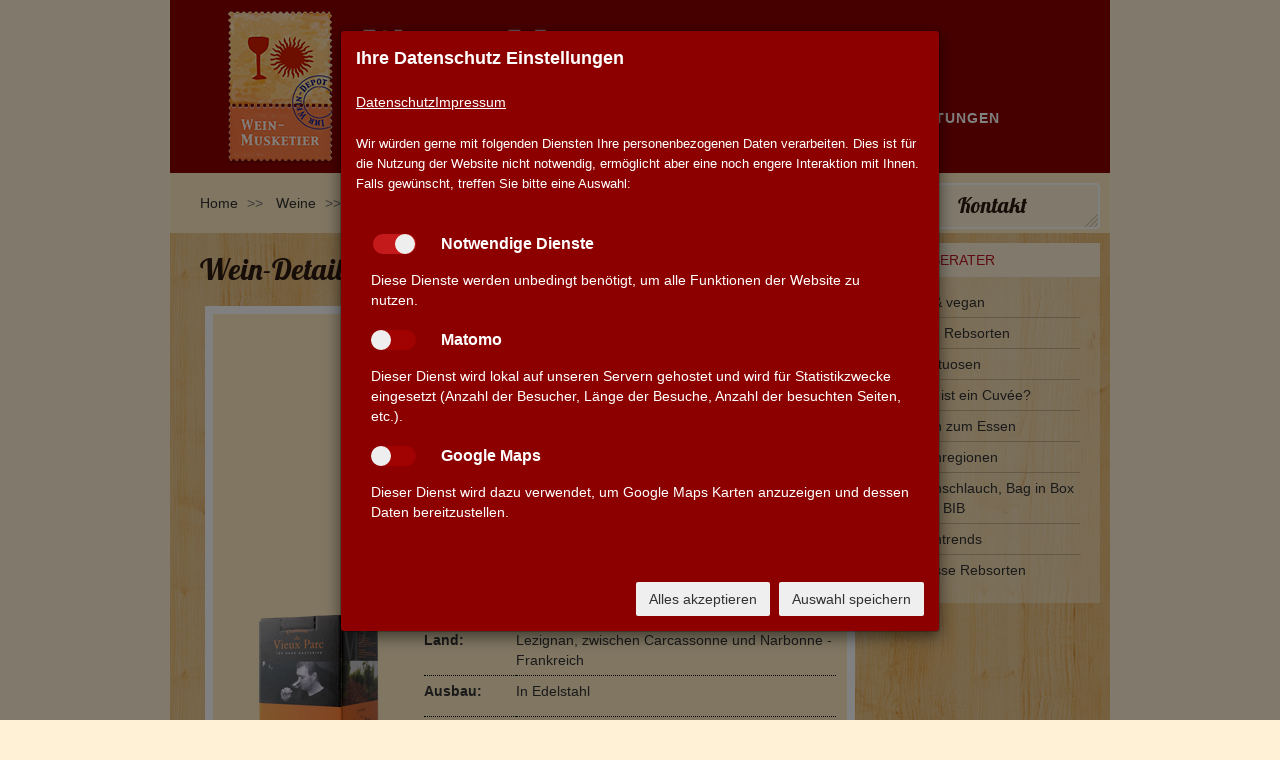

--- FILE ---
content_type: text/html; charset=utf-8
request_url: https://www.weinmusketier-gmuend.de/weine/FR0122/
body_size: 6933
content:

<!DOCTYPE html>

<html lang="de">
<head>
    <meta http-equiv="Content-Type" content="text/html;charset=UTF-8">
    <meta http-equiv="X-UA-Compatible" content="IE=edge">
    <meta name="viewport" content="width=device-width, initial-scale=1">
    <title>Weinempfehlung - Wein-Musketier Schwäbisch Gmünd</title>

    <meta name="description" content="Weinschlauch direkt vom Winzer aus Corbières | fruchtig &amp; vollmundig | Bag-in-Box | Für Sie verkostet &amp; geprüft | Lieferzeit 2-3 Tage | Versandkostenfrei ab 50€">
    
        <meta name="google-site-verification" content="UgLlsh8uFW26s8RFpG5E6Ezh_KBrphOgrpAL-AOQRkk">
    
    
      <link rel="canonical" href="https://www.wein-musketier.de/products/chateau-du-vieux-parc-domaine-du-vieux-parc-2023">

    
    <link href="/djangostatic/deps/public-6d3f8db6402a07258275.css" rel="stylesheet">


    
    
    <script src="/djangostatic/deps/public-6d3f8db6402a07258275.js"></script>



</head>
<body>
<div class="container">
    <div id="header" class="row row_outer">
        <div class="hidden-sm hidden-xs col-md-2">
            <a href="/"><img class="img-responsive" src=
                    "/djangostatic/img/weinmusketier_logo.png" alt="Logo"></a>
        </div>
        <div class="col-sm-12 col-md-10">
            <div class="navbar navbar-inverse">
                <div class="container-fluid">
                    <div class="navbar-header">
                        <div class="buttonbox">
                            <button type="button" class="nav-toggle-button navbar-toggle collapsed"
                                    data-toggle="collapse"
                                    data-target="#mainnav">
                                <span class="sr-only">Navigation zeigen</span>
                                <span class="action-icon glyphicon glyphicon-menu-hamburger"></span>
                                <span class="nav-button-help-text">Menü</span>
                            </button>
                            <button type="button" id="contact-info-toggle"
                                    class="contact-toggle-button navbar-toggle collapsed"
                                    data-toggle="collapse"
                                    data-target="#contactmenu_container">
                                <span class="sr-only">Kontaktinfo zeigen</span>
                                <span class="action-icon glyphicon glyphicon-envelope"></span>
                                <span class="nav-button-help-text">Kontakt</span>
                            </button>
                            
                        </div>
                        <div class="navbar-brand">
                            <a href="/" class="title">
                                <img src="/djangostatic/img/wm_Schrift_weiss.png" width="398" height="45"
                                     alt="Wein-Musketier">
                            </a>
                            <p class="subtitle">
                                Einer für alle - alles für Wein in Schwäbisch Gmünd
                            </p>
                        </div>
                    </div>
                    <div class="collapse navbar-collapse" id="mainnav">
                        <ul class="nav navbar-nav">
                            
                                
                                    
                                        <li>
                                            <a href="/">Home</a>
                                        </li>
                                    
                                
                            
                                
                                    
                                        <li>
                                            <a href="/ueberuns/">Über uns</a>
                                        </li>
                                    
                                
                            
                                
                                    
                                        <li>
                                            <a href="/angebot/">Angebot</a>
                                        </li>
                                    
                                
                            
                                
                                    
                                        <li>
                                            <a href="/weine/">Weine</a>
                                        </li>
                                    
                                
                            
                                
                                    
                                        <li>
                                            <a href="/winzer/">Winzer</a>
                                        </li>
                                    
                                
                            
                                
                                    
                                        <li>
                                            <a href="/veranstaltungen/">Veranstaltungen</a>
                                        </li>
                                    
                                
                            
                                
                                    
                                        <li>
                                            <a href="/blog/">Blog</a>
                                        </li>
                                    
                                
                            
                            
                            
                            
                        </ul>

                    </div>
                </div>
            </div>
        </div>
    </div>
    
    <div id="subheader" class="row row_outer">
        <div class="col-md-9">
            
                
                    <ul class="nav pull-right hidden-md hidden-lg">
                        <li class="dropdown">
                            <a href="#" class="dropdown-toggle" data-toggle="dropdown" role="button">
                                <span class="glyphicon glyphicon-triangle-bottom"></span>
                            </a>
                            <ul class="dropdown-menu" role="menu">
                                
                                        
                                          <li>
                                            <a href="/weine/bio-vegan/558/">bio &amp; vegan</a>
                                          </li>
                                        
                                
                                        
                                          <li>
                                            <a href="/weine/rote-rebsorten/161/">Rote Rebsorten</a>
                                          </li>
                                        
                                
                                        
                                          <li>
                                            <a href="/weine/spirituosen/449/">Spirituosen</a>
                                          </li>
                                        
                                
                                        
                                          <li>
                                            <a href="/weine/was-ist-ein-cuvee/555/">Was ist ein Cuvée?</a>
                                          </li>
                                        
                                
                                        
                                          <li>
                                            <a href="/weine/wein-zum-essen/332/">Wein zum Essen</a>
                                          </li>
                                        
                                
                                        
                                          <li>
                                            <a href="/weine/weinregionen/540/">Weinregionen</a>
                                          </li>
                                        
                                
                                        
                                          <li>
                                            <a href="/weine/weinschlauch-bag-in-box-oder-bib/551/">Weinschlauch, Bag in Box oder BIB</a>
                                          </li>
                                        
                                
                                        
                                          <li>
                                            <a href="/weine/weintrends/90/">Weintrends</a>
                                          </li>
                                        
                                
                                        
                                          <li>
                                            <a href="/weine/weisse-rebsorten/301/">Weisse Rebsorten</a>
                                          </li>
                                        
                                
                            </ul>
                        </li>
                    </ul>
                
            
            
                <ul class="breadcrumb pull-left">
                    
                        
                            <li>
                                <a href="/">Home</a>
                            </li>
                        

                    
                        
                            <li>
                                <a href="/weine/">Weine</a>
                            </li>
                        

                    
                        
                            <li>
                                <a href="/weine/weinberater/532/">Weinberater</a>
                            </li>
                        

                    
                        
                            <li>
                                <a class="last-breadcrumb" href="/weine/FR0122/">Weinschlauch, Bag in Box oder BIB</a>
                            </li>
                        

                    
                </ul>
            
        </div>

        <div class="col-md-3">
            <div id="contactmenu_container" class="collapse navbar-collapse">
                <div id="contactmenu">

                    
                        <div id="contact" class="contact collapsed">
                        <div id="toggle_contact">
                            <div class="toptitle">Kontakt</div>
                        </div>
                        <div id="contact_contents">
                            <address>
                                <strong>Wein-Musketier
                                    <br>
                                    Inh. Andreas Gubick </strong>
                                <br>
                                Lindacher Str. 17
                                <br>
                                73527 Schwäbisch Gmünd
                                <br>
                                
                                    Tel.: <a href="tel:0717138479">07171 38479</a>
                                    <br>
                                
                                
                                    Fax: 07171 183563
                                    <br>
                                
                                
                                    E-Mail: <a href="mailto:mayer@weinmusketier-gmuend.de">mayer@weinmusketier-gmuend.de</a>
                                    <br>
                                
                            </address>
                            <h2>Öffnungszeiten</h2>
                            <div id="business_hours">
                                <table border="0" cellspacing="0" cellpadding="0">
<tbody>
<tr>
<td valign="top" width="223">
<p>Mittwoch - Freitag</p>
</td>
<td valign="top" width="132">
<p>14 - 18 Uhr</p>
</td>
</tr>
<tr>
<td valign="top" width="223">
<p>Samstag</p>
</td>
<td valign="top" width="132">
<p>10 - 16 Uhr</p>
</td>
</tr>
</tbody>
</table>
<table id="id_business_hours_toolbar1" class="mceToolbar mceToolbarRow1 Enabled" cellspacing="0" cellpadding="0" align="">
<tbody>
<tr>
<td class="mceToolbarStart mceToolbarStartListBox mceFirst">&nbsp;</td>
<td>&nbsp;</td>
</tr>
</tbody>
</table>
<p><strong>Gm&uuml;nder WeinMagazin</strong><br />Kornhausstr. 23<br />73525&nbsp;Schw&auml;bisch Gm&uuml;nd<br />Tel:&nbsp;<a href="tel:07171%2038479">07171 2524</a>&nbsp;<br /><a class="external" href="mailto:mayer@weinmusketier-gmuend.de" target="_blank">mayer@weinmusketier-gmuend.de</a></p>
<p><strong>&Ouml;ffnungszeiten:</strong></p>
<table border="0" cellspacing="0" cellpadding="0">
<tbody>
<tr>
<td valign="top" width="223">
<p>Mo. + Di.</p>
<p>Mittwoch<br /><br /></p>
<p>Donnerstag</p>
<p>Freitag</p>
</td>
<td valign="top" width="132">
<p>14 - 18 Uhr</p>
<p><span>10.30 - 13.30<br />14.30 - 18 Uhr</span></p>
<p><span>10.30 - 18 Uhr</span></p>
<p>10.30 - 20 Uhr</p>
</td>
</tr>
<tr>
<td valign="top" width="223">
<p>Samstag</p>
</td>
<td valign="top" width="132">
<p><span>10 - 15 Uhr</span></p>
</td>
</tr>
</tbody>
</table>
<p><strong>Telefonisch immer erreichbar unter <a href="tel:0717138479">07171 38479</a>&nbsp;(AB, wird regelm&auml;&szlig;ig abgeh&ouml;rt)<br /></strong>Abhol- und Lieferservice weiterhin m&ouml;glich</p>
                            </div>
                            <div class="toptitle">Anfahrt</div>
                            <div id="map">
                                <div class="enable-maps enable-maps-info-text-small">
    <span class="glyphicon glyphicon-map-marker enable-maps-marker-icon-sm" aria-hidden="true"></span>
    <span class="enable-maps-info-text-sm">Aktivieren<br>der Google Maps Dienste</span>
</div>

                            </div>
                            <div id="directions">
                                
                            </div>
                        </div>
                    

                    </div>
                    
                </div>
            </div>
        </div>
    </div>

    <div id="main_nav_incl" class="row row_outer">
        
          <div class="col-md-9">
              
<div id="printheader" class="content visible-print">
    <div id="header-content">
        <img class="img-responsive" id="wm-logo-print" style="margin: 0 auto" src=
                    "/djangostatic/img/logo_wm_quer.svg" alt="Logo">
        <span id="shop-url-print">www.weinmusketier-gmuend.de</span>
        <address>
            Lindacher Str. 17<br>
            73527 Schwäbisch Gmünd<br>
            Tel.: 07171 38479<br>
        </address>
    </div>
</div>
              

    <h1>Wein-Details</h1>
    <div class="content">
        
            


<div id="featurewine">
    
    <img id="bottleimage" class="img-responsive" src="https://cdn.weinmusketier.de/image_versions/weine/weinschlauche/fr0122_vieux_parc_featurewine.png">
    <div id="wine-details-content">
        <div id="bottledetail">
            <h2>Château du Vieux Parc »Domaine du Vieux Parc« 2023</h2>
            <h3>Aude-Hauterive IGP &middot; Um das Dorf Conilhac-Corbières, Terroir von Lezignan, zwischen Carcassonne und Narbonne &middot; Frankreich</h3>
            <div class="ce_underline"></div>
            <table>
                <tr>
                    <th>Jahrgang:</th>
                    <td>2023</td>
                </tr>
                
                    <tr>
                        <th>Winzer / Weingut:</th>
                        <td>Familie Panis - Château du Vieux Parc</td>
                    </tr>
                
                <tr>
                    <th>Region / Land:</th>
                    <td>Um das Dorf Conilhac-Corbières, Terroir von Lezignan, zwischen Carcassonne und Narbonne - Frankreich</td>
                </tr>
                
                <tr>
                    <th>Ausbau:</th>
                    <td><p>In Edelstahl</p></td>
                </tr>
                <tr>
                    <th>Rebsorten:</th>
                    <td>50 % Merlot, 25 % Grenache, 25 % Carignan</td>
                </tr>
                <tr>
                    <th>Böden:</th>
                    <td>Steinige Tonböden</td>
                </tr>
                <tr>
                    <th>Alkohol:</th>
                    <td>13,5 % Vol.</td>
                </tr>
                
                    <tr>
                        <th>Säuregehalt:</th>
                        <td>4,4 g/l</td>
                    </tr>
                
                
                    <tr>
                        <th>Restsüße:</th>
                        <td>0,1 g/l</td>
                    </tr>
                
                <tr>
                    <th>Optimaler Genuss:</th>
                    <td>Bei 17 °C, jetzt und nach den ersten Zapfen weitere 6 Wochen</td>
                </tr>
                <tr>
                    <th>Küche / Anlass:</th>
                    <td><p>Als gehobener Alltagswein, zu Schmorgerichten und Eint&ouml;pfen, Wurst- und K&auml;seplatten, rustikaler Brotzeit</p></td>
                </tr>
                
                    <tr>
                        <th>Weinart:</th>
                        <td>Rotwein</td>
                    </tr>
                
            </table>
        </div>
    </div>
    <div id="wine-details-footer">
        <div id="wine_description">
            <p><span>Bei der Probe ertappten wir uns, dass wir st&auml;ndig die Gl&auml;ser nachf&uuml;llten, so herrlich sanft und feinfruchtig gleitet dieser wohlschmeckende Rotwein &uuml;ber die Zunge ....</span><span><br /></span></p>
<p><strong>Der Wein im Glas:&nbsp;</strong>Rubinrote Farbe mit feinen violetten Reflexen. Nase nach getrockneten Waldfr&uuml;chten, etwas Unterholz und feinw&uuml;rzige Nuancen. Sehr geschmeidiger Gaumen, weiche Tannine, milde S&auml;urestruktur, vollmundig und fruchtig. D&ouml;rrobst im Nachhall.</p>
<p><strong>Warum er uns gef&auml;llt: </strong>Dieser&nbsp;regionstypische Rotwein aus dem Corbi&egrave;res in S&uuml;dfrankreich ist ein St&uuml;ck S&uuml;dfrankreich f&uuml;r zuhause. Suchen Sie ein entspanntes Pl&auml;tzchen und der Genuss wie vor Ort ist garantiert.</p>
        </div>
        <div id="line1" class="dashedline"></div>
        
        <div id="price_details">
            


  <div id="vpe_value">
     5l
  </div>



        </div>
        <div id="line2" class="dashedline"></div>
        <div class="buttonbox" id="FR0122">
            <a href="javascript: window.print()" class="print-button hidden-print" title="Drucken">
                <span class="action-icon glyphicon glyphicon-print"></span>
            </a>
            
        </div>
    </div>
</div>
<div class="clearfix"></div>

        
    </div>

          </div>

          <div class="col-md-3">
              
                  <div id="nav_right">
                      
                          <div id="nav_header">
                              
                                  <a href="/weine/weinberater/532/">Weinberater</a>
                              
                          </div>
                          <div id="nav_items">
                              <ul>
                                  
                                      
                                          <li>
                                              <a href="/weine/bio-vegan/558/">bio &amp; vegan</a>
                                          </li>
                                      
                                  
                                      
                                          <li>
                                              <a href="/weine/rote-rebsorten/161/">Rote Rebsorten</a>
                                          </li>
                                      
                                  
                                      
                                          <li>
                                              <a href="/weine/spirituosen/449/">Spirituosen</a>
                                          </li>
                                      
                                  
                                      
                                          <li>
                                              <a href="/weine/was-ist-ein-cuvee/555/">Was ist ein Cuvée?</a>
                                          </li>
                                      
                                  
                                      
                                          <li>
                                              <a href="/weine/wein-zum-essen/332/">Wein zum Essen</a>
                                          </li>
                                      
                                  
                                      
                                          <li>
                                              <a href="/weine/weinregionen/540/">Weinregionen</a>
                                          </li>
                                      
                                  
                                      
                                          <li>
                                              <a href="/weine/weinschlauch-bag-in-box-oder-bib/551/">Weinschlauch, Bag in Box oder BIB</a>
                                          </li>
                                      
                                  
                                      
                                          <li>
                                              <a href="/weine/weintrends/90/">Weintrends</a>
                                          </li>
                                      
                                  
                                      
                                          <li>
                                              <a href="/weine/weisse-rebsorten/301/">Weisse Rebsorten</a>
                                          </li>
                                      
                                  
                              </ul>
                          </div>
                      
                  </div>
              
          </div>
        
    </div>

    <div id="main_wide" class="row row_outer" style="display: none">
        <div class="col-md-9">
            
            
        </div>
        <div class="col-md-3"></div>
    </div>

    <div id="wood_spacer" class="row row_outer">
        <div class="col-md-12">
            
        </div>
    </div>

    <div id="footer" class="row row_outer">
        <div class="container-fluid">
            <div class="row">
                <div class="col-md-3">
                    <h2>Wein-Musketier</h2>
                    
                        <ul class="nav">
                            <li>
                                <a href="/oeffnungszeiten/">Öffnungszeiten</a>
                            </li>
                            <li>
                                <a href="/impressum/">Impressum</a>
                            </li>
                            <li>
                                <a href="/datenschutz/">Datenschutz</a>
                            </li>
                            <li>
                                <a href="/widerruf/">Widerrufsbelehrung</a>
                            </li>
                        </ul>
                    
                </div>
                <div class="col-md-3">
                    <h2>Kategorien</h2>
                    <ul class="nav">
                        
                            <li>
                                <a href="/">Home</a>
                            </li>
                        
                            <li>
                                <a href="/ueberuns/">Über uns</a>
                            </li>
                        
                            <li>
                                <a href="/angebot/">Angebot</a>
                            </li>
                        
                            <li>
                                <a href="/weine/">Weine</a>
                            </li>
                        
                            <li>
                                <a href="/winzer/">Winzer</a>
                            </li>
                        
                            <li>
                                <a href="/veranstaltungen/">Veranstaltungen</a>
                            </li>
                        
                            <li>
                                <a href="/blog/">Blog</a>
                            </li>
                        
                    </ul>
                </div>
                <div class="col-md-3">
                    <h2>Filialen vor Ort</h2>
                    
                        <ul class="nav">
                            
                                <li>
                                    <a href="https://www.weinmusketier-aalen.de">Wein
                                        in Aalen</a>
                                </li>
                            
                                <li>
                                    <a href="https://www.weinmusketier-goeppingen.de">Wein
                                        in Göppingen</a>
                                </li>
                            
                                <li>
                                    <a href="https://www.weinmusketier-muenchen.de">Wein
                                        in München-Trudering</a>
                                </li>
                            
                                <li>
                                    <a href="https://www.weinmusketier-muenchen-waldperlach.de">Wein
                                        in München-Waldperlach</a>
                                </li>
                            
                                <li>
                                    <a href="https://www.weinmusketier-reutlingen.de">Wein
                                        in Reutlingen</a>
                                </li>
                            
                                <li>
                                    <a href="https://www.weinmusketier-salach.de">Wein
                                        in Salach</a>
                                </li>
                            
                                <li>
                                    <a href="https://www.weinmusketier-gmuend.de">Wein
                                        in Schwäbisch Gmünd</a>
                                </li>
                            
                                <li>
                                    <a href="https://www.weinmusketier-stuttgart.de">Wein
                                        in Stuttgart</a>
                                </li>
                            
                        </ul>
                    
                </div>
                <div class="col-md-3">

                    <h2>Wein-Musketier<br> Schwäbisch Gmünd bei</h2>
                    
                        <a href="https://www.facebook.com/Wein-Musketier-Schwäbisch-Gmünd-211116842899106/"><span class="social-media facebook"></span></a>
                    
                    
                    
                    
                        <a href="https://www.youtube.com/user/DerWeinmusketier"><span class="social-media youtube"></span></a>
                    
                    
                        <a href="https://www.instagram.com/weinmusketier_gmuend/"><span class="social-media instagram"></span></a>
                    
                    
                    
                        
                    
                </div>
            </div>
        </div>
    </div>
</div>
<script>
    let page = 'default';
</script>


        

    

<div class="modal fade" id="cookie-consent-modal" tabindex="-1" role="dialog" aria-labelledby="cookieconsent">
    <div class="modal-dialog" role="document">
        <div class="modal-content">
            <div class="modal-header">
                <h4 class="modal-title">Ihre Datenschutz Einstellungen</h4>
                <div id="cookie-modal-header-links">
                    <a class="href-cookie-modal" href="/datenschutz/?privacy=on">Datenschutz</a>
                    <a class="href-cookie-modal" href="/impressum/?privacy=on">Impressum</a>
                </div>
                <span class="header-info">
                    Wir würden gerne mit folgenden Diensten Ihre personenbezogenen Daten verarbeiten.
                    Dies ist für die Nutzung der Website nicht notwendig, ermöglicht aber eine noch engere Interaktion mit Ihnen.
                    Falls gewünscht, treffen Sie bitte eine Auswahl:
                </span>
            </div>
            <div class="modal-body">
                <ul class="list-group cookie-options-list">
                    <li class="list-group-item cookie-option">
                        <div class="cookie-toggle-container">
                            <div class="wm-toggle-wrapper">
                                <input type="checkbox" class="wm-toggle cookie-option-input"
                                       id="cookie-toggle-fc" disabled="disabled" checked="checked" data-cookie-option="fc">
                                <label for="cookie-toggle-fc"></label>
                            </div>
                            <span class="wm-cookie-toggle-title">Notwendige Dienste</span>
                        </div>
                        <span class="cookie-option-info">Diese Dienste werden unbedingt benötigt, um alle Funktionen der Website zu nutzen.</span>
                    </li>
                    <li class="list-group-item cookie-option">
                        <div class="cookie-toggle-container">
                            <div class="wm-toggle-wrapper">
                                <input type="checkbox" class="wm-toggle cookie-option-input" id="cookie-toggle-mc" data-cookie-option="mc">
                                <label for="cookie-toggle-mc"></label>
                            </div>
                            <span class="wm-cookie-toggle-title">Matomo</span>
                        </div>
                        <span class="cookie-option-info">Dieser Dienst wird lokal auf unseren Servern gehostet und wird für Statistikzwecke eingesetzt (Anzahl der Besucher, Länge der Besuche, Anzahl der besuchten Seiten, etc.).</span>
                    </li>
                    <li class="list-group-item cookie-option">
                        <div class="cookie-toggle-container">
                            <div class="wm-toggle-wrapper">
                                <input type="checkbox" class="wm-toggle cookie-option-input" id="cookie-toggle-gc" data-cookie-option="gc">
                                <label for="cookie-toggle-gc"></label>
                            </div>
                            <span class="wm-cookie-toggle-title">Google Maps</span>
                        </div>
                        <span class="cookie-option-info">
                            Dieser Dienst wird dazu verwendet, um Google Maps Karten anzuzeigen und
                            dessen Daten bereitzustellen.
                        </span>
                    </li>
                </ul>
            </div>
            <div class="modal-footer">
                <button
                        type="button"
                        class="btn"
                        id="btn-cookie-accept"
                        data-dismiss="modal">
                    Alles akzeptieren
                </button>
                <button type="button"
                        class="btn"
                        id="btn-cookie-accept-choice"
                        data-dismiss="modal">
                    Auswahl speichern
                </button>
            </div>
        </div>
    </div>
</div>


<div id="mapmodal" role="dialog" tabindex="-1" class="modal fade">
    <div class="modal-dialog">
        <div class="modal-content">
            <div class="modal-header">
                <button type="button" class="close" data-dismiss="modal" aria-hidden="true">&times;</button>
                <div class="toptitle">Anfahrt</div>
            </div>
            <div class="modal-body">
                <div id="bigmap" class="google-maps">
                    <div class="enable-maps enable-maps-info-text-large">
    <span class="glyphicon glyphicon-map-marker enable-maps-marker-icon-lg" aria-hidden="true"></span>
    <span class="enable-maps-info-text-lg">Aktivieren der Google Maps Dienste</span>
</div>

                </div>
            </div>
            <div class="modal-footer">
            </div>
        </div>
    </div>
</div>

            <script>
                (async () => {
                    window.wm_app.initFavoriteAddInfoModal();
                })();
            </script>
        
<script>
    (async () => {
        const store = {
            lat: 48.80574070,
            lng: 9.81033690,
            name: 'WEIN-MUSKETIER Schwäbisch Gmünd'
        };
        const wm_open = '/oeffnungszeiten/';

        window.wm_app.init(
            page,
            store,
            "AIzaSyDpgSuOTziidkUMyjJKN76T8qvHQasgMR8",
            "production",
            5,
            wm_open,
            "//www.weinmusketier-gmuend.de/djangostatic/img/wine-bottle-outline.png"
        );
    })();
</script>

    <noscript><p><img src="//statistik.weinmusketier.de/matomo.php?idsite=5" style="border:0;"
                      alt=""/></p></noscript>

</body>
</html>
